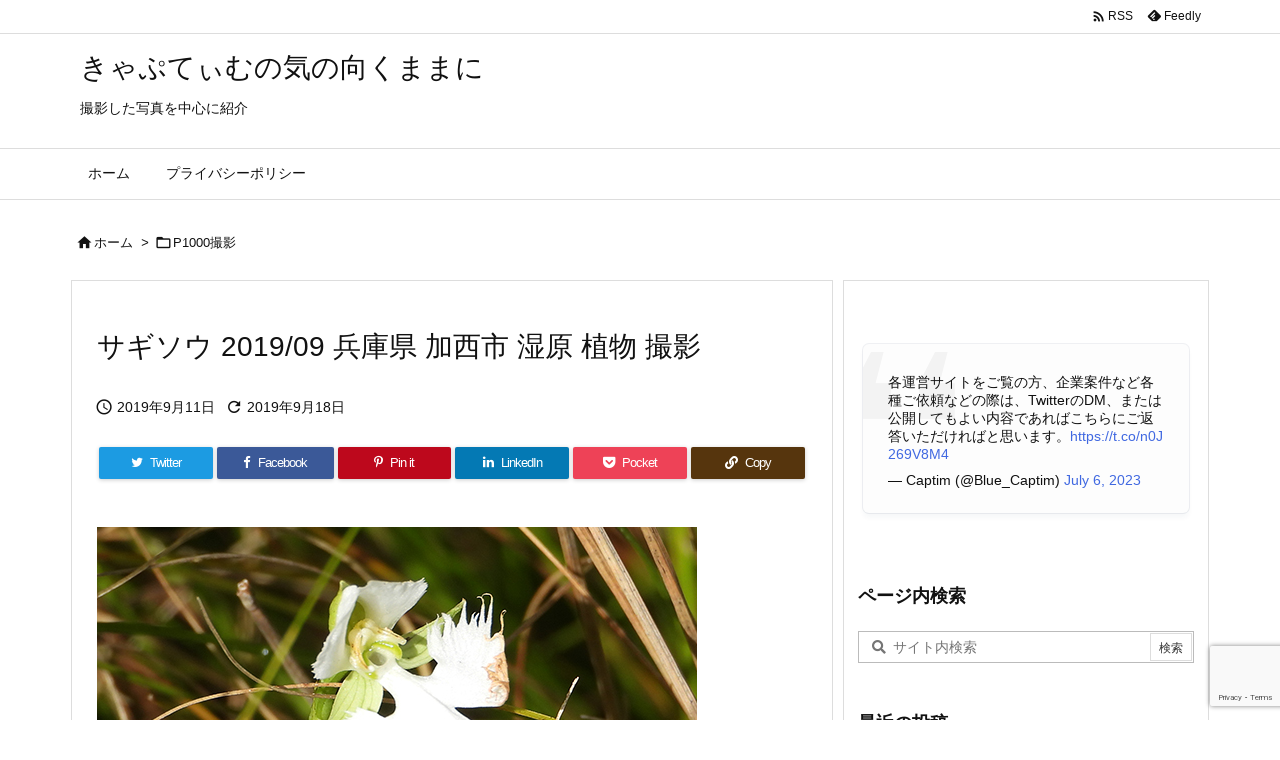

--- FILE ---
content_type: text/html; charset=utf-8
request_url: https://www.google.com/recaptcha/api2/anchor?ar=1&k=6Ld5ltYZAAAAACVKThcvGDPfPa8J0Tx28fxbrlIC&co=aHR0cHM6Ly9jYXB0aW0uanA6NDQz&hl=en&v=PoyoqOPhxBO7pBk68S4YbpHZ&size=invisible&anchor-ms=20000&execute-ms=30000&cb=604zc3y4ezus
body_size: 48588
content:
<!DOCTYPE HTML><html dir="ltr" lang="en"><head><meta http-equiv="Content-Type" content="text/html; charset=UTF-8">
<meta http-equiv="X-UA-Compatible" content="IE=edge">
<title>reCAPTCHA</title>
<style type="text/css">
/* cyrillic-ext */
@font-face {
  font-family: 'Roboto';
  font-style: normal;
  font-weight: 400;
  font-stretch: 100%;
  src: url(//fonts.gstatic.com/s/roboto/v48/KFO7CnqEu92Fr1ME7kSn66aGLdTylUAMa3GUBHMdazTgWw.woff2) format('woff2');
  unicode-range: U+0460-052F, U+1C80-1C8A, U+20B4, U+2DE0-2DFF, U+A640-A69F, U+FE2E-FE2F;
}
/* cyrillic */
@font-face {
  font-family: 'Roboto';
  font-style: normal;
  font-weight: 400;
  font-stretch: 100%;
  src: url(//fonts.gstatic.com/s/roboto/v48/KFO7CnqEu92Fr1ME7kSn66aGLdTylUAMa3iUBHMdazTgWw.woff2) format('woff2');
  unicode-range: U+0301, U+0400-045F, U+0490-0491, U+04B0-04B1, U+2116;
}
/* greek-ext */
@font-face {
  font-family: 'Roboto';
  font-style: normal;
  font-weight: 400;
  font-stretch: 100%;
  src: url(//fonts.gstatic.com/s/roboto/v48/KFO7CnqEu92Fr1ME7kSn66aGLdTylUAMa3CUBHMdazTgWw.woff2) format('woff2');
  unicode-range: U+1F00-1FFF;
}
/* greek */
@font-face {
  font-family: 'Roboto';
  font-style: normal;
  font-weight: 400;
  font-stretch: 100%;
  src: url(//fonts.gstatic.com/s/roboto/v48/KFO7CnqEu92Fr1ME7kSn66aGLdTylUAMa3-UBHMdazTgWw.woff2) format('woff2');
  unicode-range: U+0370-0377, U+037A-037F, U+0384-038A, U+038C, U+038E-03A1, U+03A3-03FF;
}
/* math */
@font-face {
  font-family: 'Roboto';
  font-style: normal;
  font-weight: 400;
  font-stretch: 100%;
  src: url(//fonts.gstatic.com/s/roboto/v48/KFO7CnqEu92Fr1ME7kSn66aGLdTylUAMawCUBHMdazTgWw.woff2) format('woff2');
  unicode-range: U+0302-0303, U+0305, U+0307-0308, U+0310, U+0312, U+0315, U+031A, U+0326-0327, U+032C, U+032F-0330, U+0332-0333, U+0338, U+033A, U+0346, U+034D, U+0391-03A1, U+03A3-03A9, U+03B1-03C9, U+03D1, U+03D5-03D6, U+03F0-03F1, U+03F4-03F5, U+2016-2017, U+2034-2038, U+203C, U+2040, U+2043, U+2047, U+2050, U+2057, U+205F, U+2070-2071, U+2074-208E, U+2090-209C, U+20D0-20DC, U+20E1, U+20E5-20EF, U+2100-2112, U+2114-2115, U+2117-2121, U+2123-214F, U+2190, U+2192, U+2194-21AE, U+21B0-21E5, U+21F1-21F2, U+21F4-2211, U+2213-2214, U+2216-22FF, U+2308-230B, U+2310, U+2319, U+231C-2321, U+2336-237A, U+237C, U+2395, U+239B-23B7, U+23D0, U+23DC-23E1, U+2474-2475, U+25AF, U+25B3, U+25B7, U+25BD, U+25C1, U+25CA, U+25CC, U+25FB, U+266D-266F, U+27C0-27FF, U+2900-2AFF, U+2B0E-2B11, U+2B30-2B4C, U+2BFE, U+3030, U+FF5B, U+FF5D, U+1D400-1D7FF, U+1EE00-1EEFF;
}
/* symbols */
@font-face {
  font-family: 'Roboto';
  font-style: normal;
  font-weight: 400;
  font-stretch: 100%;
  src: url(//fonts.gstatic.com/s/roboto/v48/KFO7CnqEu92Fr1ME7kSn66aGLdTylUAMaxKUBHMdazTgWw.woff2) format('woff2');
  unicode-range: U+0001-000C, U+000E-001F, U+007F-009F, U+20DD-20E0, U+20E2-20E4, U+2150-218F, U+2190, U+2192, U+2194-2199, U+21AF, U+21E6-21F0, U+21F3, U+2218-2219, U+2299, U+22C4-22C6, U+2300-243F, U+2440-244A, U+2460-24FF, U+25A0-27BF, U+2800-28FF, U+2921-2922, U+2981, U+29BF, U+29EB, U+2B00-2BFF, U+4DC0-4DFF, U+FFF9-FFFB, U+10140-1018E, U+10190-1019C, U+101A0, U+101D0-101FD, U+102E0-102FB, U+10E60-10E7E, U+1D2C0-1D2D3, U+1D2E0-1D37F, U+1F000-1F0FF, U+1F100-1F1AD, U+1F1E6-1F1FF, U+1F30D-1F30F, U+1F315, U+1F31C, U+1F31E, U+1F320-1F32C, U+1F336, U+1F378, U+1F37D, U+1F382, U+1F393-1F39F, U+1F3A7-1F3A8, U+1F3AC-1F3AF, U+1F3C2, U+1F3C4-1F3C6, U+1F3CA-1F3CE, U+1F3D4-1F3E0, U+1F3ED, U+1F3F1-1F3F3, U+1F3F5-1F3F7, U+1F408, U+1F415, U+1F41F, U+1F426, U+1F43F, U+1F441-1F442, U+1F444, U+1F446-1F449, U+1F44C-1F44E, U+1F453, U+1F46A, U+1F47D, U+1F4A3, U+1F4B0, U+1F4B3, U+1F4B9, U+1F4BB, U+1F4BF, U+1F4C8-1F4CB, U+1F4D6, U+1F4DA, U+1F4DF, U+1F4E3-1F4E6, U+1F4EA-1F4ED, U+1F4F7, U+1F4F9-1F4FB, U+1F4FD-1F4FE, U+1F503, U+1F507-1F50B, U+1F50D, U+1F512-1F513, U+1F53E-1F54A, U+1F54F-1F5FA, U+1F610, U+1F650-1F67F, U+1F687, U+1F68D, U+1F691, U+1F694, U+1F698, U+1F6AD, U+1F6B2, U+1F6B9-1F6BA, U+1F6BC, U+1F6C6-1F6CF, U+1F6D3-1F6D7, U+1F6E0-1F6EA, U+1F6F0-1F6F3, U+1F6F7-1F6FC, U+1F700-1F7FF, U+1F800-1F80B, U+1F810-1F847, U+1F850-1F859, U+1F860-1F887, U+1F890-1F8AD, U+1F8B0-1F8BB, U+1F8C0-1F8C1, U+1F900-1F90B, U+1F93B, U+1F946, U+1F984, U+1F996, U+1F9E9, U+1FA00-1FA6F, U+1FA70-1FA7C, U+1FA80-1FA89, U+1FA8F-1FAC6, U+1FACE-1FADC, U+1FADF-1FAE9, U+1FAF0-1FAF8, U+1FB00-1FBFF;
}
/* vietnamese */
@font-face {
  font-family: 'Roboto';
  font-style: normal;
  font-weight: 400;
  font-stretch: 100%;
  src: url(//fonts.gstatic.com/s/roboto/v48/KFO7CnqEu92Fr1ME7kSn66aGLdTylUAMa3OUBHMdazTgWw.woff2) format('woff2');
  unicode-range: U+0102-0103, U+0110-0111, U+0128-0129, U+0168-0169, U+01A0-01A1, U+01AF-01B0, U+0300-0301, U+0303-0304, U+0308-0309, U+0323, U+0329, U+1EA0-1EF9, U+20AB;
}
/* latin-ext */
@font-face {
  font-family: 'Roboto';
  font-style: normal;
  font-weight: 400;
  font-stretch: 100%;
  src: url(//fonts.gstatic.com/s/roboto/v48/KFO7CnqEu92Fr1ME7kSn66aGLdTylUAMa3KUBHMdazTgWw.woff2) format('woff2');
  unicode-range: U+0100-02BA, U+02BD-02C5, U+02C7-02CC, U+02CE-02D7, U+02DD-02FF, U+0304, U+0308, U+0329, U+1D00-1DBF, U+1E00-1E9F, U+1EF2-1EFF, U+2020, U+20A0-20AB, U+20AD-20C0, U+2113, U+2C60-2C7F, U+A720-A7FF;
}
/* latin */
@font-face {
  font-family: 'Roboto';
  font-style: normal;
  font-weight: 400;
  font-stretch: 100%;
  src: url(//fonts.gstatic.com/s/roboto/v48/KFO7CnqEu92Fr1ME7kSn66aGLdTylUAMa3yUBHMdazQ.woff2) format('woff2');
  unicode-range: U+0000-00FF, U+0131, U+0152-0153, U+02BB-02BC, U+02C6, U+02DA, U+02DC, U+0304, U+0308, U+0329, U+2000-206F, U+20AC, U+2122, U+2191, U+2193, U+2212, U+2215, U+FEFF, U+FFFD;
}
/* cyrillic-ext */
@font-face {
  font-family: 'Roboto';
  font-style: normal;
  font-weight: 500;
  font-stretch: 100%;
  src: url(//fonts.gstatic.com/s/roboto/v48/KFO7CnqEu92Fr1ME7kSn66aGLdTylUAMa3GUBHMdazTgWw.woff2) format('woff2');
  unicode-range: U+0460-052F, U+1C80-1C8A, U+20B4, U+2DE0-2DFF, U+A640-A69F, U+FE2E-FE2F;
}
/* cyrillic */
@font-face {
  font-family: 'Roboto';
  font-style: normal;
  font-weight: 500;
  font-stretch: 100%;
  src: url(//fonts.gstatic.com/s/roboto/v48/KFO7CnqEu92Fr1ME7kSn66aGLdTylUAMa3iUBHMdazTgWw.woff2) format('woff2');
  unicode-range: U+0301, U+0400-045F, U+0490-0491, U+04B0-04B1, U+2116;
}
/* greek-ext */
@font-face {
  font-family: 'Roboto';
  font-style: normal;
  font-weight: 500;
  font-stretch: 100%;
  src: url(//fonts.gstatic.com/s/roboto/v48/KFO7CnqEu92Fr1ME7kSn66aGLdTylUAMa3CUBHMdazTgWw.woff2) format('woff2');
  unicode-range: U+1F00-1FFF;
}
/* greek */
@font-face {
  font-family: 'Roboto';
  font-style: normal;
  font-weight: 500;
  font-stretch: 100%;
  src: url(//fonts.gstatic.com/s/roboto/v48/KFO7CnqEu92Fr1ME7kSn66aGLdTylUAMa3-UBHMdazTgWw.woff2) format('woff2');
  unicode-range: U+0370-0377, U+037A-037F, U+0384-038A, U+038C, U+038E-03A1, U+03A3-03FF;
}
/* math */
@font-face {
  font-family: 'Roboto';
  font-style: normal;
  font-weight: 500;
  font-stretch: 100%;
  src: url(//fonts.gstatic.com/s/roboto/v48/KFO7CnqEu92Fr1ME7kSn66aGLdTylUAMawCUBHMdazTgWw.woff2) format('woff2');
  unicode-range: U+0302-0303, U+0305, U+0307-0308, U+0310, U+0312, U+0315, U+031A, U+0326-0327, U+032C, U+032F-0330, U+0332-0333, U+0338, U+033A, U+0346, U+034D, U+0391-03A1, U+03A3-03A9, U+03B1-03C9, U+03D1, U+03D5-03D6, U+03F0-03F1, U+03F4-03F5, U+2016-2017, U+2034-2038, U+203C, U+2040, U+2043, U+2047, U+2050, U+2057, U+205F, U+2070-2071, U+2074-208E, U+2090-209C, U+20D0-20DC, U+20E1, U+20E5-20EF, U+2100-2112, U+2114-2115, U+2117-2121, U+2123-214F, U+2190, U+2192, U+2194-21AE, U+21B0-21E5, U+21F1-21F2, U+21F4-2211, U+2213-2214, U+2216-22FF, U+2308-230B, U+2310, U+2319, U+231C-2321, U+2336-237A, U+237C, U+2395, U+239B-23B7, U+23D0, U+23DC-23E1, U+2474-2475, U+25AF, U+25B3, U+25B7, U+25BD, U+25C1, U+25CA, U+25CC, U+25FB, U+266D-266F, U+27C0-27FF, U+2900-2AFF, U+2B0E-2B11, U+2B30-2B4C, U+2BFE, U+3030, U+FF5B, U+FF5D, U+1D400-1D7FF, U+1EE00-1EEFF;
}
/* symbols */
@font-face {
  font-family: 'Roboto';
  font-style: normal;
  font-weight: 500;
  font-stretch: 100%;
  src: url(//fonts.gstatic.com/s/roboto/v48/KFO7CnqEu92Fr1ME7kSn66aGLdTylUAMaxKUBHMdazTgWw.woff2) format('woff2');
  unicode-range: U+0001-000C, U+000E-001F, U+007F-009F, U+20DD-20E0, U+20E2-20E4, U+2150-218F, U+2190, U+2192, U+2194-2199, U+21AF, U+21E6-21F0, U+21F3, U+2218-2219, U+2299, U+22C4-22C6, U+2300-243F, U+2440-244A, U+2460-24FF, U+25A0-27BF, U+2800-28FF, U+2921-2922, U+2981, U+29BF, U+29EB, U+2B00-2BFF, U+4DC0-4DFF, U+FFF9-FFFB, U+10140-1018E, U+10190-1019C, U+101A0, U+101D0-101FD, U+102E0-102FB, U+10E60-10E7E, U+1D2C0-1D2D3, U+1D2E0-1D37F, U+1F000-1F0FF, U+1F100-1F1AD, U+1F1E6-1F1FF, U+1F30D-1F30F, U+1F315, U+1F31C, U+1F31E, U+1F320-1F32C, U+1F336, U+1F378, U+1F37D, U+1F382, U+1F393-1F39F, U+1F3A7-1F3A8, U+1F3AC-1F3AF, U+1F3C2, U+1F3C4-1F3C6, U+1F3CA-1F3CE, U+1F3D4-1F3E0, U+1F3ED, U+1F3F1-1F3F3, U+1F3F5-1F3F7, U+1F408, U+1F415, U+1F41F, U+1F426, U+1F43F, U+1F441-1F442, U+1F444, U+1F446-1F449, U+1F44C-1F44E, U+1F453, U+1F46A, U+1F47D, U+1F4A3, U+1F4B0, U+1F4B3, U+1F4B9, U+1F4BB, U+1F4BF, U+1F4C8-1F4CB, U+1F4D6, U+1F4DA, U+1F4DF, U+1F4E3-1F4E6, U+1F4EA-1F4ED, U+1F4F7, U+1F4F9-1F4FB, U+1F4FD-1F4FE, U+1F503, U+1F507-1F50B, U+1F50D, U+1F512-1F513, U+1F53E-1F54A, U+1F54F-1F5FA, U+1F610, U+1F650-1F67F, U+1F687, U+1F68D, U+1F691, U+1F694, U+1F698, U+1F6AD, U+1F6B2, U+1F6B9-1F6BA, U+1F6BC, U+1F6C6-1F6CF, U+1F6D3-1F6D7, U+1F6E0-1F6EA, U+1F6F0-1F6F3, U+1F6F7-1F6FC, U+1F700-1F7FF, U+1F800-1F80B, U+1F810-1F847, U+1F850-1F859, U+1F860-1F887, U+1F890-1F8AD, U+1F8B0-1F8BB, U+1F8C0-1F8C1, U+1F900-1F90B, U+1F93B, U+1F946, U+1F984, U+1F996, U+1F9E9, U+1FA00-1FA6F, U+1FA70-1FA7C, U+1FA80-1FA89, U+1FA8F-1FAC6, U+1FACE-1FADC, U+1FADF-1FAE9, U+1FAF0-1FAF8, U+1FB00-1FBFF;
}
/* vietnamese */
@font-face {
  font-family: 'Roboto';
  font-style: normal;
  font-weight: 500;
  font-stretch: 100%;
  src: url(//fonts.gstatic.com/s/roboto/v48/KFO7CnqEu92Fr1ME7kSn66aGLdTylUAMa3OUBHMdazTgWw.woff2) format('woff2');
  unicode-range: U+0102-0103, U+0110-0111, U+0128-0129, U+0168-0169, U+01A0-01A1, U+01AF-01B0, U+0300-0301, U+0303-0304, U+0308-0309, U+0323, U+0329, U+1EA0-1EF9, U+20AB;
}
/* latin-ext */
@font-face {
  font-family: 'Roboto';
  font-style: normal;
  font-weight: 500;
  font-stretch: 100%;
  src: url(//fonts.gstatic.com/s/roboto/v48/KFO7CnqEu92Fr1ME7kSn66aGLdTylUAMa3KUBHMdazTgWw.woff2) format('woff2');
  unicode-range: U+0100-02BA, U+02BD-02C5, U+02C7-02CC, U+02CE-02D7, U+02DD-02FF, U+0304, U+0308, U+0329, U+1D00-1DBF, U+1E00-1E9F, U+1EF2-1EFF, U+2020, U+20A0-20AB, U+20AD-20C0, U+2113, U+2C60-2C7F, U+A720-A7FF;
}
/* latin */
@font-face {
  font-family: 'Roboto';
  font-style: normal;
  font-weight: 500;
  font-stretch: 100%;
  src: url(//fonts.gstatic.com/s/roboto/v48/KFO7CnqEu92Fr1ME7kSn66aGLdTylUAMa3yUBHMdazQ.woff2) format('woff2');
  unicode-range: U+0000-00FF, U+0131, U+0152-0153, U+02BB-02BC, U+02C6, U+02DA, U+02DC, U+0304, U+0308, U+0329, U+2000-206F, U+20AC, U+2122, U+2191, U+2193, U+2212, U+2215, U+FEFF, U+FFFD;
}
/* cyrillic-ext */
@font-face {
  font-family: 'Roboto';
  font-style: normal;
  font-weight: 900;
  font-stretch: 100%;
  src: url(//fonts.gstatic.com/s/roboto/v48/KFO7CnqEu92Fr1ME7kSn66aGLdTylUAMa3GUBHMdazTgWw.woff2) format('woff2');
  unicode-range: U+0460-052F, U+1C80-1C8A, U+20B4, U+2DE0-2DFF, U+A640-A69F, U+FE2E-FE2F;
}
/* cyrillic */
@font-face {
  font-family: 'Roboto';
  font-style: normal;
  font-weight: 900;
  font-stretch: 100%;
  src: url(//fonts.gstatic.com/s/roboto/v48/KFO7CnqEu92Fr1ME7kSn66aGLdTylUAMa3iUBHMdazTgWw.woff2) format('woff2');
  unicode-range: U+0301, U+0400-045F, U+0490-0491, U+04B0-04B1, U+2116;
}
/* greek-ext */
@font-face {
  font-family: 'Roboto';
  font-style: normal;
  font-weight: 900;
  font-stretch: 100%;
  src: url(//fonts.gstatic.com/s/roboto/v48/KFO7CnqEu92Fr1ME7kSn66aGLdTylUAMa3CUBHMdazTgWw.woff2) format('woff2');
  unicode-range: U+1F00-1FFF;
}
/* greek */
@font-face {
  font-family: 'Roboto';
  font-style: normal;
  font-weight: 900;
  font-stretch: 100%;
  src: url(//fonts.gstatic.com/s/roboto/v48/KFO7CnqEu92Fr1ME7kSn66aGLdTylUAMa3-UBHMdazTgWw.woff2) format('woff2');
  unicode-range: U+0370-0377, U+037A-037F, U+0384-038A, U+038C, U+038E-03A1, U+03A3-03FF;
}
/* math */
@font-face {
  font-family: 'Roboto';
  font-style: normal;
  font-weight: 900;
  font-stretch: 100%;
  src: url(//fonts.gstatic.com/s/roboto/v48/KFO7CnqEu92Fr1ME7kSn66aGLdTylUAMawCUBHMdazTgWw.woff2) format('woff2');
  unicode-range: U+0302-0303, U+0305, U+0307-0308, U+0310, U+0312, U+0315, U+031A, U+0326-0327, U+032C, U+032F-0330, U+0332-0333, U+0338, U+033A, U+0346, U+034D, U+0391-03A1, U+03A3-03A9, U+03B1-03C9, U+03D1, U+03D5-03D6, U+03F0-03F1, U+03F4-03F5, U+2016-2017, U+2034-2038, U+203C, U+2040, U+2043, U+2047, U+2050, U+2057, U+205F, U+2070-2071, U+2074-208E, U+2090-209C, U+20D0-20DC, U+20E1, U+20E5-20EF, U+2100-2112, U+2114-2115, U+2117-2121, U+2123-214F, U+2190, U+2192, U+2194-21AE, U+21B0-21E5, U+21F1-21F2, U+21F4-2211, U+2213-2214, U+2216-22FF, U+2308-230B, U+2310, U+2319, U+231C-2321, U+2336-237A, U+237C, U+2395, U+239B-23B7, U+23D0, U+23DC-23E1, U+2474-2475, U+25AF, U+25B3, U+25B7, U+25BD, U+25C1, U+25CA, U+25CC, U+25FB, U+266D-266F, U+27C0-27FF, U+2900-2AFF, U+2B0E-2B11, U+2B30-2B4C, U+2BFE, U+3030, U+FF5B, U+FF5D, U+1D400-1D7FF, U+1EE00-1EEFF;
}
/* symbols */
@font-face {
  font-family: 'Roboto';
  font-style: normal;
  font-weight: 900;
  font-stretch: 100%;
  src: url(//fonts.gstatic.com/s/roboto/v48/KFO7CnqEu92Fr1ME7kSn66aGLdTylUAMaxKUBHMdazTgWw.woff2) format('woff2');
  unicode-range: U+0001-000C, U+000E-001F, U+007F-009F, U+20DD-20E0, U+20E2-20E4, U+2150-218F, U+2190, U+2192, U+2194-2199, U+21AF, U+21E6-21F0, U+21F3, U+2218-2219, U+2299, U+22C4-22C6, U+2300-243F, U+2440-244A, U+2460-24FF, U+25A0-27BF, U+2800-28FF, U+2921-2922, U+2981, U+29BF, U+29EB, U+2B00-2BFF, U+4DC0-4DFF, U+FFF9-FFFB, U+10140-1018E, U+10190-1019C, U+101A0, U+101D0-101FD, U+102E0-102FB, U+10E60-10E7E, U+1D2C0-1D2D3, U+1D2E0-1D37F, U+1F000-1F0FF, U+1F100-1F1AD, U+1F1E6-1F1FF, U+1F30D-1F30F, U+1F315, U+1F31C, U+1F31E, U+1F320-1F32C, U+1F336, U+1F378, U+1F37D, U+1F382, U+1F393-1F39F, U+1F3A7-1F3A8, U+1F3AC-1F3AF, U+1F3C2, U+1F3C4-1F3C6, U+1F3CA-1F3CE, U+1F3D4-1F3E0, U+1F3ED, U+1F3F1-1F3F3, U+1F3F5-1F3F7, U+1F408, U+1F415, U+1F41F, U+1F426, U+1F43F, U+1F441-1F442, U+1F444, U+1F446-1F449, U+1F44C-1F44E, U+1F453, U+1F46A, U+1F47D, U+1F4A3, U+1F4B0, U+1F4B3, U+1F4B9, U+1F4BB, U+1F4BF, U+1F4C8-1F4CB, U+1F4D6, U+1F4DA, U+1F4DF, U+1F4E3-1F4E6, U+1F4EA-1F4ED, U+1F4F7, U+1F4F9-1F4FB, U+1F4FD-1F4FE, U+1F503, U+1F507-1F50B, U+1F50D, U+1F512-1F513, U+1F53E-1F54A, U+1F54F-1F5FA, U+1F610, U+1F650-1F67F, U+1F687, U+1F68D, U+1F691, U+1F694, U+1F698, U+1F6AD, U+1F6B2, U+1F6B9-1F6BA, U+1F6BC, U+1F6C6-1F6CF, U+1F6D3-1F6D7, U+1F6E0-1F6EA, U+1F6F0-1F6F3, U+1F6F7-1F6FC, U+1F700-1F7FF, U+1F800-1F80B, U+1F810-1F847, U+1F850-1F859, U+1F860-1F887, U+1F890-1F8AD, U+1F8B0-1F8BB, U+1F8C0-1F8C1, U+1F900-1F90B, U+1F93B, U+1F946, U+1F984, U+1F996, U+1F9E9, U+1FA00-1FA6F, U+1FA70-1FA7C, U+1FA80-1FA89, U+1FA8F-1FAC6, U+1FACE-1FADC, U+1FADF-1FAE9, U+1FAF0-1FAF8, U+1FB00-1FBFF;
}
/* vietnamese */
@font-face {
  font-family: 'Roboto';
  font-style: normal;
  font-weight: 900;
  font-stretch: 100%;
  src: url(//fonts.gstatic.com/s/roboto/v48/KFO7CnqEu92Fr1ME7kSn66aGLdTylUAMa3OUBHMdazTgWw.woff2) format('woff2');
  unicode-range: U+0102-0103, U+0110-0111, U+0128-0129, U+0168-0169, U+01A0-01A1, U+01AF-01B0, U+0300-0301, U+0303-0304, U+0308-0309, U+0323, U+0329, U+1EA0-1EF9, U+20AB;
}
/* latin-ext */
@font-face {
  font-family: 'Roboto';
  font-style: normal;
  font-weight: 900;
  font-stretch: 100%;
  src: url(//fonts.gstatic.com/s/roboto/v48/KFO7CnqEu92Fr1ME7kSn66aGLdTylUAMa3KUBHMdazTgWw.woff2) format('woff2');
  unicode-range: U+0100-02BA, U+02BD-02C5, U+02C7-02CC, U+02CE-02D7, U+02DD-02FF, U+0304, U+0308, U+0329, U+1D00-1DBF, U+1E00-1E9F, U+1EF2-1EFF, U+2020, U+20A0-20AB, U+20AD-20C0, U+2113, U+2C60-2C7F, U+A720-A7FF;
}
/* latin */
@font-face {
  font-family: 'Roboto';
  font-style: normal;
  font-weight: 900;
  font-stretch: 100%;
  src: url(//fonts.gstatic.com/s/roboto/v48/KFO7CnqEu92Fr1ME7kSn66aGLdTylUAMa3yUBHMdazQ.woff2) format('woff2');
  unicode-range: U+0000-00FF, U+0131, U+0152-0153, U+02BB-02BC, U+02C6, U+02DA, U+02DC, U+0304, U+0308, U+0329, U+2000-206F, U+20AC, U+2122, U+2191, U+2193, U+2212, U+2215, U+FEFF, U+FFFD;
}

</style>
<link rel="stylesheet" type="text/css" href="https://www.gstatic.com/recaptcha/releases/PoyoqOPhxBO7pBk68S4YbpHZ/styles__ltr.css">
<script nonce="Bny1-w2hWieg0QP2xV2iGQ" type="text/javascript">window['__recaptcha_api'] = 'https://www.google.com/recaptcha/api2/';</script>
<script type="text/javascript" src="https://www.gstatic.com/recaptcha/releases/PoyoqOPhxBO7pBk68S4YbpHZ/recaptcha__en.js" nonce="Bny1-w2hWieg0QP2xV2iGQ">
      
    </script></head>
<body><div id="rc-anchor-alert" class="rc-anchor-alert"></div>
<input type="hidden" id="recaptcha-token" value="[base64]">
<script type="text/javascript" nonce="Bny1-w2hWieg0QP2xV2iGQ">
      recaptcha.anchor.Main.init("[\x22ainput\x22,[\x22bgdata\x22,\x22\x22,\[base64]/[base64]/[base64]/bmV3IHJbeF0oY1swXSk6RT09Mj9uZXcgclt4XShjWzBdLGNbMV0pOkU9PTM/bmV3IHJbeF0oY1swXSxjWzFdLGNbMl0pOkU9PTQ/[base64]/[base64]/[base64]/[base64]/[base64]/[base64]/[base64]/[base64]\x22,\[base64]\x22,\x22RsKDfUbCiipawoJCw6rCh2RQZCRHw4HCqWAswo1lA8OPL8OeBSgAMSBqwpjCnWB3wrzCu1fCu1fDu8K2XU/CkE9WI8Ofw7F+w7A4HsOxKmEYRsOWbcKYw6xzw70vNgBha8O1w63Ct8OxL8KjKC/CqsKEC8KMwp3Do8O1w4YYw6PDrMO2wqpAHCoxwoPDpsOnTX/Dj8O8TcOJwpU0UMOQU1NZUQzDm8K7b8KkwqfCkMOocG/CgQLDlWnCpx5iX8OANcOrwozDj8OEwoVewqpiTHhuEcOUwo0RLsObSwPCp8KEbkLDpycHVFteNVzChcKewpQvMCbCicKCTkTDjg/[base64]/EFvCocKvw7ACw5xew6UkIMKkw7t9w4N/BgPDux7Ck8K/w6Utw7wow53Cj8KZJcKbXzfDqMOCFsO5I3rCmsKEDhDDtm90fRPDizvDu1k+UcOFGcKBwqPDssK0b8Kewro7w5gAUmEfwoshw5DCsMOrYsKLw5oSwrY9AsKdwqXCjcOXwrcSHcKGw7Rmwp3Cm3jCtsO5w7nCm8K/[base64]/[base64]/DjcOAw5bCgMOqW8OtOMKgX8OfQMOSwrpkbsKyexUGwq/DkErDpsKJS8Okw7YmdsOfQcO5w7x9w5kkwovCssKvRC7DnhLCjxADwrrCilvCisOFdcOIwpYrcsK4PwJ5w540asOcBA4IXUlPwonCr8Kuw6zDjWAifcKjw7FmF3HDniE7W8OHWsKlwrxOwpBqw5Row6fDn8KEDMOaf8KfwrbDiW/DrHQCwq3CqMKQCcOoWcO6c8OlEMKQdsOacsOsFRlqCMOMDj1HLEY/wrVsHsOgw5TDvcOxwoTCtlfDsgrDnMOVUsKIPn1BwrI4KCxvG8Kmw5UzMcOaw4jCi8OgOHEwWMKNwoTChWBawqnCvT/CngIqw7ZZST07wofCsV1aSFTChQRbw4XCkwbCplcow5pJOsOZw7fDlVvDhcKDw5QOwrzCjmNhwrVkWsOUVcKPaMKre2jDvAsNB34QJ8O0Onkqw7/ClmrDm8K7w6PCpsKTCEIGw5tqw4p1XXotw4PDjizCnMKoNFTCmDLCklbCrsKrK2ERPU4xwqbCs8ObbcKzwrTCkcKCB8O1LMO6bjfCmcOhFXfCmcOqGClhw4MpSCIuw68AwrYgCcOZwqw6w5DCvMOvwpoePmnDsQ92Sm/Cpm3DksK/w7rDq8OSAsOLwpzDkHt+w7ZmQ8Ktw6dWQ0XCv8KsUsKPwp8awq5EcHMhZcOQw73DosKCQMK1CsOJw5rCqjAow6nCsMKYZcKVbTjDunEBwojDuMOkwojDu8K7wrx7FMOEwp8AJsK5BgIbwpjDqCcEH148GhbDmlbDkgN2Oh/Ck8O+w6VGY8KuLA5xwpJxXMOkw7JIw5vCjnArc8OZw4RcFsKDw7kgXUgkw41PwrJCw6rDtMKmw4vCiVB9w4sHw43DhwAVUsOUwoZUfcK0OnjCmT7DsRg7e8KGYXvCmwpxLMK2J8Oew4DCmhjDqlM/wrgQwrVhwrBxw5/Dj8O7w6rDrcKxejvDgiA0RDxfEQRZwpFYw5lxwpZcw7ZbBQTCnUDCusKqwpk/[base64]/[base64]/Ch8Kpw4XCscOLwp/CiVMXwp3Cpj/ChMOnFFxZaxomwqfCv8ORw6XCtMK3w7QzXCBze1QgwqXCuXPCrErCrMO2w73DiMKLZFLDpEfCs8Omw6fClsKswrEqNz/CoCk5MRbCisOfLk7CjFDCrMO/[base64]/[base64]/Ct8KAwoJ6w5hgwr3Cj05RZ8KXLHsFwqRww5RDwq/CiAV3a8OGw5QQwpHChsKkwobCnCk9UmzDqcOKw5wqw6vCs3J8HMOgX8KYw6Vew64eZgTDvMO8wqbDihZ+w7fClmw5wrrDjWAqwozCmUBLwrU9LT/CkRXCmMKswqbCh8KEwq1Zw7LCr8K4e1bDkMKicsOlwrR4wr4uw57CigQIwqZZwpnDvTMSwrDDn8O2w6BnHCLDqlwCw5XDiGnDi33ClMOzG8KbbcKrw4rDosK0wqfCjsOZKcOLwq/CqsKUwrZ2wqdAbBl5V3kqBcOTBQ/CuMKpYMK8wpRxITErwotuVMKmKsKpQsOCw6Mawr9QI8Oqwr9FPcOew64iw7dBVsK0CMK7EsKzFW5fw6TCs1zCu8OFwq/CmsKDCMKtUGJPCQwtfQR0wq0RLmzDgcOpwo4lCjM/[base64]/wroyTcOowrzDqcKpVcORw7p3w6TCjjPDvsOiZsOrwp0EwpEZXXkbw4HCgcOcXhNZwrB4wpbCv1RqwqkiTQltw5IOworCksOvZkxpGxHDt8OBwp90UsKqwq/Cp8O6BcKmUsOkIsKNFjTCrMKewpLDk8ONKA8LdFnClXZ5wq3CswzCqMOhP8OBDsO/cmlLKMKSw7fDk8Ozw4EOL8OGXsKiesOBAMOOwq1owo4hw5/CqnQnwqzDjl5zwpPCjhNqw6fDqkR6b3dcOMK4w7I1JsOXLMO5ScKFG8K6FDIhwqB4VzbCmMOUw7PDvCTCnw9Nw4YCbsOJHsKpwoLDjkF9fsOpw4bCrx9sw4DCtcOmw6gqw5PCmsKsNTTCmsKURHwkw4fChMK2w5Ebwqs/wo7DuBhLw57DlWdVwr/CpMObJ8OCwpgVCcOjwpJ4w6Jsw4LDiMOnwpRJPsOlwrjCrcK5w7QvwozCjcK+w6rDr1vCqh8mEyPDpUgSVihRD8OZIsOgw64+w4Bew4jDikgmw5kJwrjDvCTCm8KKwrbDqcOnIMOTw4Zvw7d6IWQ6PcOzw5ZDw6/DhcOLw63CkTLDtsKkCD4qZMKjBCRdRDYwXx/Dkz9OwqbCmzFUCsK4E8Obwp7CmF3CpU4VwrouQ8OPPylWwpJmBFTDtsK6w5VPwr5AYXzDl1YSNcKjw4N5RsO/HlfClMKIwqXDtTjDv8OcwphOw5NzR8K3MMKNwpfDvsK/SkHCmcOww4/DlMOHaR7DtlLDgx0Cwo0RwrXDm8OlcU3CjBHCksOrMTPCgcOSwotqdMOvw4oqw7cFHDYyVMKPDnvCssOmwr1pw5TCqMKrw4kIGg3DvELCog13w7U/wowoNQQtw7JQfRXDlAwWw4HDjMK4ei18wpNPw6IuwrzDkhDClTnCiMKbw7DDmcKmDipFccKCworDhDPCpg4zD8OpN8O+w7ohAMODwrnCn8KzwrvDscOPLQ1DYjzDi13CusOVwqLCjRMqw6vCpsO7KWbCrsKVY8O2G8OPwo/[base64]/DjsOrFsOBw5nDl8OgbUAMDlTDjsOJwr4Qw5FdwrvDphnCh8KqwoVnwpnChibCh8OKByMfAl/Do8O2FgkSw6rDhgDDmsKaw51GGHQbwoYPBcKifMOyw40Vwp9hRMKhwo7Cm8OYEsK3wr9zASvDu25IL8KaYz/Ct34jwoXCm2MUwqVwPsKRV3DCpyTCtMOGYXbCpVsow4FSWcKTIcKIXX4NZ1TCn0/CkMKETnrDmkTDq2B5HcKrw5AUw7DCksKebQROKVc8OMOLw7vDsMOrwrrDpFdsw6ZnNXPClMOvKlvDicOxwok8AsOWwrbChD0KfcKrRXfDlATCisKrWzBWwqhzQWrDhz8KwpjCjQnCglp+w51ww7bCsGoNCsO/fMK3wpF2wpUWwoo6wpDDncKLwo7CsBnDmMOtbCLDn8OgE8K/RE3DjylywrA+esOdwr3CuMOrwqxWw5xZw4knbj7DsEXCgToRw5HDr8OkR8OGf30ewp46wr3CgsK6wozCnMK/[base64]/BF7CrQTCnsKfA8KHwqvDkxDCtnsAw5jCk8ORw4XDs8KhJTPClsOkw78aHxrChsKDA1JtUy/DlsKXVxYTacK1fMKddMKFw6nCqcOTN8OZfcOSwpEZVlfCoMKlwp/ClMOEw7QLwoLCjAFEO8KGODTCgsO0Qi9SwqJGwpxPH8KZwqI8w7F8wrDCmU7DtMOmWMKwwqcJwqZpwr7Dv3k1w6bDjwDCgMOdw7ouXSZJw73Dpzh/w7t9VMOnw7zClFxgw5jDtMKBHsKqARHCmzDCj1dwwpx+wqgWDcOHfDN1wq7CtcO/wpnDscOcw5/[base64]/DssKdYsKGe2nDozAQUsK9w47CvzHDlcOiZ2gBwpgYwrJEwrBHDV0XwqhPw53CjkFgG8OTSMOFwphZVW89HWLCgR9jwrzDnWfDjMKtY1/CvMOyLsK/[base64]/DvRbCti5LVsOICijCrMOewrUrw7vDjQYYHm0wNcOQwpsMdcKWw6s4eEzCucKhUFnDjsOiw6Zbw5PDucKJw61UIwoGw6zCmhsBw4V0dxo3wobDksOSw4/Dp8KDwq0zw43DhSREwqXCsMKUFcOww5VhasOdAx/CvFvCtsKxw67CpEFDY8Kpw6gIF1Uzf2PCucOfTGnChcKMwodTwp4oc2/DriEZwrjDv8Ktw6bCqMKXw5pFRn0wJEEpXzTCv8Kyd3Rnw47CvBrChjB+wotNwp0cwoLCo8KtwoIGwqjCvMKhwqXCvQvCjRPCtwVpw7k9Nn3DvMKVwpXCvcOCwpvCp8KgVcO+U8O8w7TCl37CuMKpw4ZAwrrCjlVDw73DgcOhBTgvw7/CvTTDrRLCn8OEwqLCoHkOwqJRw6fCisOWI8KNZ8O+UkVuKAwYQsKawr04w55UZUIaH8OTMV1VJ0/DgQEgdcOSMU0oAsKQcm3Cj0rCrEYXw7BRw5XCi8Ozw5dEwpLDrDtKGRN/wonCusOxw6/ClWLDhDnDnsOEwrFdw4LCsBNWwoDCgCDDq8KAw4DDgB8bw4ElwqRywrzDnUPCqU3Dn13CtcK/ChvDpcKPwobDvwolw5ZzfMKDwqpBOsKPWcOSwr3CpsOHAxTDhcKdw7Fnw7Zuw7rCjXJGc2LDmsOdw7vCkCZqTMO8wpLCk8KGVhDDvsOnw5hNU8Oow4AwNMK2w4xuOcKpdRbCuMKyP8O2ak/DuV1Nwo0QbnvCtsKvwonDhMOWwpXDsMOmfVAfwo/DksOzwrMKSj7DusObfwnDqcO4TELDt8Odw4dOSMOcbsKWwrEKQ33DpsKIw7TDkAHCvMKww7LCmFzDmsKew4Qvfn9NWVRswovDjcOtPzHDmgE7fsOaw7NMw5E7w5VxDWHCssOtPXPDr8K8I8Oyw4DDixtawr3CvGdtwpRFwrHDpxnDm8OPwotcDMKbwoDDscOfw5/Ct8K+wp1MPB7Dpjx9XcOLwp3CoMKIw6PDksKEw5zChcKxfMOcAmXCqMO5w6Y/B1ZaCsOkElfCmsKywqLChcKlccKYwrjDinLCk8KAwqHDshQlw67CvsO/OsOhN8OXUXFzF8KMbj5/MDXCv3Ytw71aJllIBcOQw6HDuFnDoHzDuMKnBMOuSMK1wrfDvsKdwpTCiA8sw7dMwrcJSH8MwpTDjMKZH1ITesOdw51ZdcO5w5bCtnPDusKSDsOQfsKGccOIcsKTwo1hwoR/w7cbw4sCwro1djjDghHCi3NEw6oQw5MHOBLCqcKPwoPDpMOWTW7CoyvDjsK8w6bDsDAWw4TDn8KdaMK2GcOAwprDk0F0woTCpw/CqcOswpnCkMKqDMK0Mwclw63Ct3tRwo0Ywq9QFzJHdF7ClMOqwrVWcDtJw73CiCLDjSLDoQc9FmlIPSghw5Zyw63CrMOYwp3Dj8KQRcO+wp01woAewrM9w7DDlsOLwrzDmMK8LMK5JyYnc35Jd8O0woNDw5UAwqYIwp/[base64]/HER2T8OJSsOEw4t2O1vCmAVYEMK7cD1SwoAZw6rDhMK5IsKjwqvCgcKPw6dPw6FKIMKHKlnDr8KSFMOmw7LDuTvCs8ONwqMEDMOPPhfCssKyEEhPTsOJw7TCo1/Dm8OeOx0pw4LDt3nChsOrwqPDocKoYAnDkMKrwo/ConTCoQYDw7/DqMKqwqU+wo8bwpLCpsK/wprDm1fCnsK5w5vDiVZFwoo6w48Vw7rCrcKkX8Kew5YaJcOTTsKRTRHCmcONwrEDw6LCqQvCuTcUaRPCnkc9wpzDl080aS3ChA/CuMOLTsK8wpAOPg/DmMKwLVEmw7LCgcOCw5vCvsKjdcOuwppiOG7Cn8OoRFYUw4/CgmbCq8Kzw6HDrXnDkVbCnMKyF0ZtMcOLw4kBE0LCusKPwpgaMFTCmMKJbsKMIAAXEMKraWIFDsOyd8OZYElGbMKIw4HDvcKeDsKWMQAYw4vDggMTw7zCqx3Dk8KSw7w7FkHCjsKRQ8OQFMOiN8OMCXNnw6saw7PCtCrDqsOKMXbCisKkw5PDqMKOd8O6U1U/E8KAw5XDtho1XE0DwpzDn8OaOMOWEGRhQ8OcwpjDhcKWw79Tw5zDj8K7LCzDtmpTUQ16UcOgw6h9woLDg0bDjMKnDMO5UMOKQlpdwppeJhg2A2R3w4R2w6TDmMKMeMKCwqrDrhzCg8OiBcKNw41/w69ew6xzTx9AagnCoy9OLcO3wrdaVBrDssOBRERuw493YMOiMsOQNA8Kw4JiJ8Oyw6DDhcKUfyfDkMKcLF1gw4Qmc358YsKjwoTCgGZFN8Oqw5rCusKUwp/Dm1XDlsOjw5fDtsKOdcOGwqbDo8O3N8KBwq3Dn8OMw54HX8OOwrMIw6HCkTNDwqgRw4UIwpZlRw/CtQxUw7FMV8OPcMOycsKKw7I7ScKDRsKyw6HCvMOaWcKhw6DCsjYVWiHDrFXDqAHCgsKxwpxPw6kGwpR8I8Krw7AVwodWE1HDlcOIwr3CucO7wq/DrcOFwo3DpXPCgMKNw6lRw7ESw5LDtULCixXCoSZKScOow4otw4DDnwzDr07ChTtvARzDlQDDj3kMw58mBkfCkMOfw6nDscOZwpVCBcOsAcK1J8O7f8KCwo0kw7xuFsOJw6oqwoPCtF4IOMOffsK/[base64]/DrcK1w6JwworDviRXAUo7M39uw70RwrPDmj/[base64]/DpRjDqXh4wqbDilPDhCHCosKWw6cZKcOHKcK9w77DucKKVUQ5w5vDvcOcNA9GdsOgNhjCsQRXw4HDhUkFesOmwqBTCzvDjWU1w4jDmMORwo8kwr5Mw7PDkMO+wqQWKEvCuDxZwpFwwoDCi8OWdsKSw4fDl8KuFTwqw59iNMK5ARjDl2R5NX3CsMKmWGHDr8K/[base64]/Dnz/DsMO0wpnCl8OdbMK9w5bCnsOCw7XDsVImKMKve8K9IFsLYMO/HwbDrT/ClsKmZMKzb8K/wprCkcK5PgzCu8K6w7TCtwxHwrfCnWkzQsO4aSRdwrHDsxbDs8KCw7fCosOCw4oZMsKBwpPCjMKvGcOMw7o5wpnDrMKVwp/Cu8KDTAIdwpxPd2jDgk3Cs3rCrgHDrgTDl8OCWUotw5LCsVXDlEZ2cBXCjMK8JcOOwqHCqsKbG8OXw7PDlsOiw5ZQa1I4TBcxSwFtw5rDk8OFwrvDvWs1QjMYworCgCNkTMOTYUR+XsObJkkCay/[base64]/CosOzCCLCjMKbw7jCqkHCp8KjNlJvTMKxw6vDp2lPw6HCh8OobcONwoZxLcKpdk/CosKNwoLCvQDCskBswoQ1SgxLwq7DuFI5w49HwqTCr8O7w6LDq8OyPWMUwqphwpFwGcKZZm/CmyfCsBxMw5/CocKMCMKGX25twoNawqDCrjswbVsseyoXwrTCh8KAdsKLwozDjsKadRp6NR9US03CpDXCmMOzX1zCosOcPMO0YMOcw4E+w5oVwqHCoV1TeMOHwqwyd8O5w57Cu8OwK8OsQzDCjsKlMxTDh8OKIsO4w7DDk37DicODw7/[base64]/wpzCkMO2wqhnGjPCgmc9w4LCusO0wrMowoQFwoDDr0/Dg2/Dh8OqBsKDwpAxPQN6T8K6fMKsQH1hWEMFccOiHsK8YsKMw51JKihJwp3CtcOLdMOOMsOUwp7CtsOiw6HCn1PDt1QFdcOccMK9OsOZKsOhHcKZw70ewqEHwpHDgcK3VBhOI8KUw77Cuy3DrUtGEcKJMAcQBmHDiU4zPX/CiTjDvsOSwo3DlAJhworDuVAMRGJrWcO8wqQYw4JZwrJ+C0HClnQRwoBeZUvChRbDqB3Ct8ODw4bCu3ZmBsOkwpLDqMOcAlAZYlx0wpMzVsO9wo7Co35ywq5dYAoyw5Vvw5rCpRUHZGZGw4odUMO2AcObwozDvcKww5FCw4/[base64]/MkjDimhZe8OtwpsowobCiBlUwpAQwpoqQcOzw6FUwpDDocKrwr02TWDDq1HCj8OTTlLCmsORN3/Ct8K5wpEtfFYjGRplwqoIaMKwDTpFGFBEMcOTBMOow7IbcHrDsFQlwpIQwoJFwrTCrknCjsOJeXk1GMKmN1VQJ2bCuEopAcOCw6t/Z8OuMGvDlmxwJhfDrcKmw4rDqsK/wp3DinDCi8K4Pm/Co8KPw6bDgcKcw7JXL35Hw6hPPsOEwphCw6k1L8KLLjLDgcKOw6/Dg8OXwqfDuSdFw6gJEcOlw7HDoQTCr8OZV8OswoVpwp8nw49/wqJaY3rCj1AJw61pdcKFw6JZYcK4OcOubQJ7w6HDnjTCsWvDkVjDu2rCq0bDvFpzdxzCqwjDnQtnE8O9w5tRw5VSwqQXw5Z9w4ddO8OIdTrCjxNFVMKMwrwrfQgYwrdYPMKgw4drw5DClsOzwqVaUMO2wqAdSsK/[base64]/[base64]/CinbCoEUxwqsyw6fDuhbCtMKDXcK2wrjDpcOCw5cUGh92wq1KKsK/wprCg3LCn8Kowr0UwpzCosKMwpDChSNaw5LDgwgaYMOPcyMhw6DDhcK5wrbDjDNGJ8OpFMOWw4YCTsOoGE9pwr0JXMOYw7Fxw58pw5jCqxAdw4vCgsKtw5jClcKxGBouGMO0FhnDq07DmQlZwpjCgMKowqrDgTXDi8K8FzXDhMKGwqPCp8O0YFfCiV/[base64]/DqcOmw7gCdcKEwpbDgsKZOFwACU/Cg3gGw4wJBMOjKcKzwrkEwrpew6rCjMOoUsKow7BIw5XClcODw4V9w7bDjmrCqcO/VEQvwqTDtHUWEMKRX8OPwqrCisOpw5rDnEnCtMOCWT8zwpnDp3XDtD7Dv27Dm8O8wp8RwrLDhsOiwr9vdBVwBcOnfhMJwonCiCp0aj5xbcOCYsOawrLDlC01wqzDlBNrw6rDnsOFw5towrfCkETCtnTCkMKLZ8KJJ8O/w7A8wppbw7TChsOfS3ZpMxPDl8KCw7Zww7jCgCIxw5FVMMKgwr7Dp8KUMMK8wqnDq8KPw4YPw7FkPgxRwotBfj/Csw3CgMOOCgrDkxXDoRkdI8ONw7DCpmgewo/[base64]/CjXwNwopLwok7wpAnwr0kw4HCuMKrw5UmfcORMDDDv8OqwqtAwozCnWrCncOjwqQsA09dwpLDhMK1w55uJzpTw6vCrWDCpcO/VsKKw7zCsX9Owolsw5BEwqHClMKSw7tZTm7Drm/DnVrCh8OTCcK+wr5Kw7vDpsOVO1vCgmLCn03CpV3Cp8OvQ8OhesKMTF/Du8KrwpHChsOQYMKtw7XDvcOCSsKSHMK2KMONw59udcOOBsOvw6/DjMOGwqI4wocYwqk0w7tCw6vDoMKBwovCksKMXX4dZQ0RZmJLw5gOwrjDsMO+wqjCtUHCt8O7czYgw4xQIlYuwptRUGrDnTPCqTohwpNjwqhUwqVvw6M7wrjDiQVaXcOpw7LDk3lvwqfCr0jDjMKfXcKJw4rCiMKxwqfDi8KBw43DthDCsnRUw7LChWNuEcO7w6M/wonDpyLDqMKuV8KgwrbDhsO0DMK8wo5INSLDg8O6OxJRG19DTExsbwfDsMOFRSg3w6cYw6sQAxliwpzDkcOGU2pbbMKDImxsJg01UcK/fsO4J8OVD8KjwpxYw4Flw6hOwr0fw7MReigzRmBGwohJZEPDt8OMw6BMwqLDvnvDtjjDh8KZw7jCgy7Ci8ORZsKAw6lzwrnCnmU9DQgnOMK4OiA6EMOUAMOlZwTDmy7DgMK2CkpMwpUIw4JVwqXCgcOqUmMzZ8KEw6vCvRbDlyfCs8OWwrzDgUJjViw3woJ6wo/CtE/DgULDsC9LwrHCvHvDu0/Cn1PDpsOtw74Tw6FYFnvDosKswqozwrM4NsKLwrjDuMOKwpjCvDJ+w53CksKwK8OtwpjDlMO8w5gew4/Ck8KIw5xBwq3CtcKgw615w7XCtnMbwpvCl8KOw5pWw50Ww4U3LcOvYCHDkWjDnsKEwogCwq/Dn8O5SUjDpMK8wrnCshdpNsKZwo9sw6vCs8O5eMOsAQHCgHHCqjrDiTw9X8OXJlfCssKnw5J1wpwSM8K/[base64]/DgQbCt8OEwpbDnyExMQZNwoLDngDDj8KhJRrChCxlw7nDuTjCgi4rw4pIwq3Dl8O+woIxwp/CpgHDmsOVwqs+MSsUwrMiBsKMw7zCi0vDrE/CiTLCm8OMw5oiwqPDsMK7wrfCswVLSsO1wobDgMKBwoIACGjCv8Ovwpk5ZsK/wqPCpMO8w7rCvcKsw5bCnhnDhcOaw5ZCw6Vgw5hELMOWUsKRwrZBKMKRw4fCjcO1w68eQwAGZQHDshbCoUrDinrCg1UOb8KZb8ORYcOAYixmw6wcIDvCjCrCgsOIBMKow7TCtn1MwrkRIcOdA8KDwqVUSMKaasKUGixrw7l0XQpgfMOYw5nDgT/[base64]/bsOAwqYOZcOpUHMYUMKew6/DpMOfwqLCvMOOw5nDmcKDKV9qfxLCh8KrSnZRbUEieWYBw53CvMKuQlfCj8KcG1HCtmFSwrs+w73CisK7w5lSWsOnw6JVARLCscORwpRUJxHCnEkow5fDjsOqw7HCpGjDpGvCmsOAwo43w6s4Uj0cw7XCsifCo8K3wp5gw6LClcOUQMOCwptNwppPwpbDrV/[base64]/DmsKVTUPCvsOgTMOHw6fDmMOeW0bDiEUsw7PDg8KIRRrCmMOqwp3DnE7CmcOgVsOXXcOpdMKjw7vCg8OCBsOXwolHw7xtCcOLw5xhwpkVf1ZOwqVdwprCicOdwrNVw5/CnsOhwqMFw4bDpHrDlcOJwq/DrXwnZ8KOw7vDjV1Iw5oibcO3w7oEBcKgEndsw7QCYsOKHgxaw58Xw6FrwpRcYx9EEwLDocO2XQHCri4sw6nClMKiw6zDu0vCrGfCm8Olw7Ikw43DoWVBKsOaw5t6w7LClBTDtjrDhsO/[base64]/DhxrDtFDCl0kSw7HDuGoKwpXChxvCusKdw7wQJycFMMKeOW/DicK6wqQzRDTCum01w77DjsKFecO/IG7Duyccwr06wocuMMONGcOWw7vCvsOgwrdYPwp0fljDjDDDhwvDjsOnwp8FbsK8wqLDtXYdBVfDhl7DmMKow7fDmyI5w67DhcO/YcOec1x9wrDDkz4BwpwxfcOYwrzDs2rCv8KBw4daO8OSw5DCugvDuC/[base64]/YkPCtMODwpzCssOwTkxIwobDsiBwBQHCmk7DpSQYw4rDoinCjlU1S33Ctm1lwoHDvsO2w4HDtAQEw7/DmcOow67Ckg0QasKtwoRHwrV1KMOlLTzDtMOtEcKiVW/CvMKJwok7wrIFO8OYwr7CrAF8w7XDqMKWcyDCuUdgw7duwrbDpcObw5wewrzCvGYbw5s8w485bFLCqMK+DcOWAsKtPsKZf8Ovfj5VQjtxbV/CpcOkw6HCk3xlwr5mwoDCosOfcMK0wpbCrC8swrx/VGXDlCLDgzYqw7I4JiXDrS8Pwp9iw5FpKsKiTH9Qw4kNaMOlN0QHw5dkw7HCslMUw7B3w5Ftw4bDsCl5JitHGcKBS8KXOMKReHQDQMOvwr/[base64]/Du3xNwo3DkDEcwrM8w6BrOsKxwoF+M3zCusKmw7twEgsSMsOtw47Dt2QWKSTDvhTCjsOiwop2w5bDiR7Dp8OtR8OjwofCgcK6w5R6w5pEw5bCmsO0wpVIwrhswqvChcOHGcOmQ8KzEnASNMO+w5jCt8ONFsKNw5fCkX/DksKUTCLDicO0E2NHwpV+WsOZbMOVL8O+PsKOwqjDmS5DwqdFw7wUw68fw5XCh8KJwqPDnF/[base64]/DlhkMw5pnGEDDnCNAN8OXw6LDqwBaw7RnenTDg8KgLlJQdycdwpfCpMKyQn7DsHJkw6w/[base64]/ChMOjwqbDsB/DhcKFBsOTw53DoCXDocOEwrLCtR/[base64]/CtsK9w6zCrTMUZMOtw7fDisKASWzDkcOtwrs7GTFWw6URw4zDjMORKsODw7/[base64]/ChsKlw4E8wqvDgWxOwpRmwptIXg8JOcK2JnrDoybCjMO3woYUw6Ezwo5XJ1IjA8OhIRvDtMKcN8KqFFteHgXCi2UFwrbDqRl1PsKnw6Y/[base64]/KMOxTMOWw6rCulZ3NMOIw5jCisOINkNcw5DCuFTCsnbDsgLCosKOegxjJMOQScO1w79Bw6TDmmXChMOgw7/CgcOQw5QWUGtEQsOOWT7Co8OUACc7w5kkwrXCr8O3w47CusO/wrHCgzBdw43CnsKgwp5+wr3Dh0JYwqzDo8KNw6AWwpc2KcK3GsOUw4HDkkI+YSp/w5TDssKLwpnDtnHDvlbDnwTCm2LCmTjDmFVWwrQvBSTClcObwp/CgsK8woE/GTfCu8OHw4nCv1oMP8OTw4zDojh0wpArIkISw508ImvCmXYZwqlRKglLw57CvgE8wp59P8KJKhTDg3XCs8Opw5/Dr8OcfsKNwoVjwrTCpcOFw6pjdMOBw6PCnsKPAcOtJifCjcOgOS3DoRdvAcKFwrnCi8OiSMOSTsKiwpvDnnHDvUXCtT/CqxjDgMOqNggfwpUyw6zDo8KZGHzDqljCl3tzw6zCtMKYb8KfwpEswqBkwrLCiMKPTMO2DmrCqsK2w6jChh/[base64]/CgcO2KAw6bhEMwqQnwpBpfB/[base64]/DcO5J8O0BnILwpk6wobCjMOsZcK8J2tsIMOzHTnDuErDtn3DrsKlYMOGw6EZMMONwo3CrH8EwqnCisOWd8OxwqrDolbDknR/[base64]/wosuw5BUUD0CVHU2w5/DrU7DjGFWwp7Co8OvXBssEzPDkMOJNg58PMKdLyTCqMKYEgcMwrpKwqzCnsOCRHLChTDDv8KhwqvCncK6FBfCgQnDvG/Cg8OxFV/DlUcUIRPCliw5w6HDncOGAzjDpDocw73CjsKrw63CjsKzW3xAJAoYHcKjwrJzJsOWAEh5w5t+w6zCowrDssOsw7ksT2prwqpdw6wfw6fDjhbCqcKnw7U/wrYPw6XDl3R8ZGrDgD7ClUFTAiE1e8K5wqZVbsOVwp3Ck8K1HsOrwqTCi8KqEBZKORTDi8Ovw40YZgPDnRsyJSQuM8O4NwjCpsKBw6UYcxlEXA/Dv8KDBcKHH8KtwqPDksO9XG/DmGDDlEEvw7DClcOTfGTCnB4GaUHDtQMHw5IOPMOPFT/Dlj/[base64]/ChGrDncO1EsK6GUvDv8KVaGM2NCJ0azvCmkMwfy5MT8Kgw6bDvMOpRMKfZcOSGsKVZXInO39nw6jCu8OyMmxHw5TDm3HDvMOnw5HDlFzCoQY1w5FfwpAbOsKHwqDDtU4swqLCj2zCu8KqCMO+wqkqUsOuCQpBKsO9w4ZcwpnCmhfDtsOTwoDDhMKZwpNAw57CvE/CqsKyMMKKw5XCkcO4woHCrXHCgGB9b2HCvS5sw4Yvw7/CgTvDs8Olw7bDqTUaF8K3w5XDkcKZPcO5wr4fw6jDtMOVwq3DusOxwoHDi8OqCDA0QRkhw79oJsO7NcK9WwR8Zz9Nw6/Ds8O7wpFGwprDhhkcwp0mwoPCvxDCiRVkwpzDhgzCiMKfazd5XxfCosO3XMOPwq43WMK6wq/[base64]/ClcKOIsK2wq5iWknDrVrDpm4vNMO1wq1afMKNcSbCrlvCtDcLw6hABU7DkcOrwpw5wqbDlW/Dv0tTBy5SL8KwcAofw7JOaMO9w5E8w4BnCQlww5lRw5nCnMOmNMOaw7XCoSDDiEIAR2zDrcOqBAtBw4nCkRXCk8KpwrRXSBfDqMKiMn/Cl8OQGTADX8KoNcOew5hJWXDDucOywqDDuynDs8OGQsOYN8KpJcOjIQwrNcOUwqzDtUx0wohJOgvDllDDlW3Du8OOKlcFw6nDjcKfwrbCuMOhw6YhwpA1wpoYw75Iw70Bw4PCj8OWw6l8wpk8a3PCksO1wqZDwpIaw4gZHsK3NsKOw5nClMOFw70XcU/DpMKpwoLCvCLCjcOaw4LCsMOPw4QST8OzFsKZS8OUAcKPwrQKM8OJWwgDw5LDoi5uwpp+wrnCiAfCiMKbTMO0OTfDscKJw5nDihJrwpM4Lz42w40aAMKxPMOFw75RLxkgwrJGJTPCgkx9SsOWUA8VLsK/w4/DszJLYMKoecKJV8OidjjDs3DDmsOawp/DmsKRwq/[base64]/CjcKdB0FtwrnCjsKuUgBtbXvDqcOswoQyw6fDnsOhE3EDwpJVWsObV8K+HjnDqTIKw5tcw6nCucKWEsOobDMJw5zCv35rw5/DosODwpLCvH5xbAvCqMKMw7h7KFhNMcOLOhF3w5tLw5IGUX3DqMOhHcOIwqhsw7B3wrggw7UUwpIqw6HCgFfCiUcZI8OWGTc3acOBI8OGUhTCpTBSNkNeZgwTMMOtwphyw5pZwpTDkMOzMcKuIcOzw5/[base64]/w58qQcO/CMKoYsOuw5zCj8OxTsOVQwjDmDoCw6J1wqzDosO3HcONGMKnGsOcCn0oag7Ck0fCosOGWg5iwrQpw4XDgRZ2Ng3CqwJ1ecOCcMOKw5TDqsOXwoDCqw3DklzDv3lLw63CtALCv8OqwpDDtD/Dl8KlwrFUw59Rw78aw7IHaiPClBzDt18fw4XCnTx+PMOFwqccw45pAsKZw7HDj8ODGsKgw6/[base64]/CsMKEGxdWw6nDoAYHw4zCs8KWUS7Du8OKK8KowoQxbMKKw4ZzKzbDinjCjFTDpkQFwotew7c9R8Ksw6cTwqBiCAN+w4HDtC7DpHkHw7hDXGbDhsOMTjZawrsGScKJSsOowr/CqsKYX0c/woAbwoR7EsOLwp1uA8KZw5kISsKMwpJHOcObwrElI8KGDMOfQMKNScOVe8OGZSjCnMKQw7hNw7vDlCPCk3nCgMK6w5I1UVJyKwLCssKXwpjDtFPDlcKJSMOaQiNddMOZwoZ8P8KgwrYrQsOwwp1SVMOZaMO/w4kOA8KECcOxwp/CsXF8w40VUWXCpRfClMKNwoLDj2gYXCXDvsO7wpkgw7PCiMKTw5DDj2LClDcIBQMAIsOYwqhbPsOBw5HCqsKGe8KHPcKWwrQ5wr/DswXCssKtVSgmLArCr8KPN8Oqw7HCo8KpWg/CkTnDrEpKw47CosO1w7onwo3Cl3LDm3nDhCllV3wAL8KjTMOTYsO1w71Owrc8dQLDsmklw7RQClrCv8K5wqJdYMKLwoUGb2tRwp5xw5QVF8OccBfDhDE5fMOPJg0Zd8K7wqUcw53CnMOsbXPDqA7DoU/CncOJGVjCgsO4w5TCo2fCpsK0w4PDqj9mwp/Cn8O4JURHwqQewrgYLT3CoVdVPcKGwohiwrLDlS1HwrVGQcKeRsKLwpLCr8KTwq/CikgswrUMwoDCgsOrw5jDkVvDgcK2FsOzw7/CundLeEs0A1TCkMKvwo82w6J0wq5mKsK5IsO1wpPDpg/CvT4jw4pJLUXDr8KkwqtiRhl/J8Kvw4glR8OIE20nw75Bw553OHjDmsOIw4DCsMOHKAJHw7bDq8Kkw4/DugDCg0LDmV3Ch8OSw6YLw6obw4XDnx7DnW8PwpFxNiXDlsK0JCPDvsKsKxLCsMOSYMKZVxHDtsKtw7LCjXMhJ8Kgw4DClwE0w7xdwo3DpjQRwpUaWSVqU8OnwoBTw4E8wq00DWpCw6orwoZgZGNidsK1wrfDgXhCwpxZdhcRZy/Do8Krw6tPQsOAbcOfcMOZA8KSwr7CjRIPw6nCnMKzGsKcw6kJLMOWV158JVZgwohBwpB/Z8OIB1bCqAImDMOLwq3Dk8Krw4wFBkDDu8OUVkBncsK5wpLCnMKCw6jDpMO+wqbDkcOew7nCm38pQcKwwpYTVQISwqbDpBvDoMOFw7XDpMO+bMOCwpzDr8Kmwr/CkF1Bwq1wLMOJw60lwoR7w7TDisOuCm/[base64]/CjcOfwrfDicKDw5QIwpLCusONwqbCr1ZKwp5NGlDDpsKGw4zCkcK+ewIIISkbwrY8ecKDwqZqGsO+wo/[base64]/w7HCpsKOCMOYZWfDuMOgJX9/[base64]/w5dkw6QNwoPCtsKSR8OhT8OkwqpPw7rCiiPChsKCIzl9E8OSEcK+QEhHVXzCoMOkd8KKw58CNMK0wrRmwpZywqNwZMKOwq/Cm8O3wq8LEcKLfcOpWRXDn8KowpLDncKCwozCj3NcJsKiwr3CtGokw4zDvcKQFsOjw6fCuMO/Y1hyw7vCghYewr/ChsKQf3QXUcKiZ2PCpMOGwp/[base64]/CqcKWwqPCil/ChsKDTW9+Xi/CkSHDrMOJWMKzb2LDpsKnBSl2bMKLTgPCs8KKMcOEw7JsYWcWw5/DhMKHwobDkQkawpXDrsKzFcKxNsOqWDLDq2N1eT/DgWXCphbDmyg3wpRAF8O2w7JVIsOfa8KIJMO/[base64]/Cp8OHw6Unw5PDiALDvHBPaCUqQ2fCrMKtwplfJcO/w5wKwqgnwqZYecKhwrXDgcOvUAEoO8OSwpMCw4vCrxdTEMO0RX7Cv8O2GcKpWMO2w58Sw4ZqdsKGJMKfCMOsw43DosO0w5XCjMOEGirCkMOMwoIlw4jDrXxcwrdcwo/DpxMuwpHCoSBfwq7DqMKfFVQ/FMKNw4docX3DtkvDgMKtwq44wpvCklfDtcKdw7wwfhsrw4cZwqLCq8KnRMOiwqDDrMK4w70Qw5nCgMKewp0PMMK/wpRUw5XChS0iHVYYw7/[base64]/ChsKHw5LDlX3CmcOzwromTMK/QsKefGcdw5lBw5wjTlMfLsOLchfDvAvCrMOLVCLCgS7CkUIkHcOWwoHDncOXw5Jjw6ITw5haAcO1esKlScK6wqoHe8Kcw4QwMRvCucKQZMKIw7TDh8OCN8KVKRLCqBpkw4BzWx3CqC0xCsKnwrvDvU3Dgy5wDcO3VnrCuDrCnMKuRcONwq/DhHE0HsOPHsKLwqVKwrvCvm3DqzVjw6jDncKmfcO+OsOBwoZiw50RU8KFOwIgwowyDhzCnMOqw5N9N8OIwr3Dh2tTKsO2wpPDvsOaw7rDgg4tWMKLOsKBwqsyYVUUw4Y/wofDhMK3wqslVCTCszHDj8KGw4V6wrVBwqHCkSFYDcOgbA4xw4vDkwnDu8Obw4sRwrDDvcOHf3JffMKfwprCp8KoFcOjw5Ndwpgnw4NLFsOCw4/CiMKMw6jCnMOCw7o1U8OgbEPCsjE3wo8wwr0TIMKfKj99IQrCt8KyFwFbFUxwwrYFwpzCjRHCp0F8wocvNcORZMOqwrBOV8OvE2cGwo3Cl8KsacOgwpfDpH8FBsKJw6rCp8OJXivDo8O7X8ODwrrCjMK3PsOqU8OvwpjDt1kBw5QCwpnCsWBZfMK0ZRFCw5/CmizCucOJVcOJbcOLw5XCgcO/T8KywqnDrMOowopBVkgTwo/CtsKaw65GTsOAc8K1wrlYf8K4woFTwrnCnMKqdcO7w4zDgsKFXVbClQnDlcKkw4bCjcO2Nns6acO0B8K4w7UswrASVh4ABWl6wqrCrw3DpsK8cAnDr3fCn1UsZlDDlhc7IMKyYsORHkDCu3fDrcKgwrlVwpULQDjCsMKvw6w/WGXCgCLDrHdnKcOww5zDgzlBw7/DmMKUOkRow5bCssOhUG7Co3VWw7xQbsORecKdw4jDk2HDmsKEwp/CiMKvwpFjdsO1wrDCuCE2w57Di8OWfCjCrQk1GnzCmV/Dr8Oxw5hrLyHClUXDnsO4wrcIwqjDg3rDswICwqjCmj3CvcOmBkYANmbCgDXDs8OiwrzCi8KdZXTCjVXDj8O6V8OCwp3CgzZgw6Q/AcKwSiduXcOPw7Y9w7LDoDxFVsKnXRxsw6DCrcKkwo3DqsO3wqrCp8KVwq4NEsK3w5BAwoLCl8OUAGsCwoPDn8K/[base64]/CmBAHJsOPN8OUw6LDjsOuLcOqw5gYOMOowrMqw5pNwqTCqcK8FsKZwrzDhcK9KMOLw4rDm8OcwonDswnDmyZqw5VgO8KAwr3CvMKRY8Kiw6XDvcOmAT4jw7rCtsOxLsKsYsKgwq4Rb8ONGsKNw7FubMKcRh5uwp3CiMOkCyl0U8KUwo/DpjhOSxTCqsOXGcKdUnpRa2zDgcK5DAxBfR9vCsKiVlLDgsO9csKQMsOGw6DChcOBch/[base64]/wq8Mw45JOMOUwozDkQLClXQPw6Nxw5RPwqTConwBEGpkwrxZw6TCjcKKNm02UcKlw7MUH30Gwqx+w4crGlknwrfCklDDpxYTQsKTdznCicO7KHJnLUvDi8Oywr/CnyQgScOCw5TCgiR2IUfDqy/DoTV4wpppLMOCw4zCncKUWhJMw6TDsCDCpAMnwokpw5/DqUMySAkawr/[base64]/CgHzCsGAHwobChg9ww4lNakLCs0zDosOLP8OFcTMud8KzP8O/KxDCth/Cu8KRIhTDrMONwqnCoiMPBMOYa8OLw4B3ZcOyw5PClhEtw6rCnsOaNC3DjU/CscKRw5HCjSLDqnh/TsKQEn3Dr0TCnsKJw5MIZ8ObdRsSGsK9w4/DiHHDocOYW8KHw6HDjcKfw5gUZhbDs1nDuzlCw6ZbwpvCk8KQwrjDoMOtw47DuiItH8KSWhAIQ0zDuHYEwpnDpknCgHDCh8K6wohkw50KHMKddMKAbMKTw7NBbDDDlsKmw6lGQMO8eB7CrMOpw7rDv8OyCwPCuSAGTsKOw4/ConDDuVnClT3CsMKjNcOzw5V6BMOddxQ6P8OJw7bDksKNwph0XXjDm8Opw7jCvm7DlxXDiVcnCsOhS8Ofw5HChcOJwpjDlhvDtsKZXsKnD17CpcKJwotRWlTDnhDDo8KlYQ4pwp5pw6V/w6Flw4LCgsKlX8OHw6PDusOzfzQVwoIqwq8ffMKJH21G\x22],null,[\x22conf\x22,null,\x226Ld5ltYZAAAAACVKThcvGDPfPa8J0Tx28fxbrlIC\x22,0,null,null,null,1,[21,125,63,73,95,87,41,43,42,83,102,105,109,121],[1017145,246],0,null,null,null,null,0,null,0,null,700,1,null,0,\[base64]/76lBhnEnQkZnOKMAhmv8xEZ\x22,0,0,null,null,1,null,0,0,null,null,null,0],\x22https://captim.jp:443\x22,null,[3,1,1],null,null,null,1,3600,[\x22https://www.google.com/intl/en/policies/privacy/\x22,\x22https://www.google.com/intl/en/policies/terms/\x22],\x22nhaga5wIen1guaw1pnPA/d/t8cX+wxtla+vjyfqB8Ok\\u003d\x22,1,0,null,1,1768998140272,0,0,[57,170,116],null,[229,190,188,184,61],\x22RC-aLaazZlE9oHuqg\x22,null,null,null,null,null,\x220dAFcWeA6FHo04007hjbwDA87TrMef5NlYPc0AJVg3aGjSA3vM4SDkQwX53wWICRYjEfnCpS3NLmPtxAImEg8RSDNpiT8t_fSgnw\x22,1769080940223]");
    </script></body></html>

--- FILE ---
content_type: text/html; charset=utf-8
request_url: https://www.google.com/recaptcha/api2/aframe
body_size: -250
content:
<!DOCTYPE HTML><html><head><meta http-equiv="content-type" content="text/html; charset=UTF-8"></head><body><script nonce="smqAo1x_QgCXPgTt1MinnQ">/** Anti-fraud and anti-abuse applications only. See google.com/recaptcha */ try{var clients={'sodar':'https://pagead2.googlesyndication.com/pagead/sodar?'};window.addEventListener("message",function(a){try{if(a.source===window.parent){var b=JSON.parse(a.data);var c=clients[b['id']];if(c){var d=document.createElement('img');d.src=c+b['params']+'&rc='+(localStorage.getItem("rc::a")?sessionStorage.getItem("rc::b"):"");window.document.body.appendChild(d);sessionStorage.setItem("rc::e",parseInt(sessionStorage.getItem("rc::e")||0)+1);localStorage.setItem("rc::h",'1768994542805');}}}catch(b){}});window.parent.postMessage("_grecaptcha_ready", "*");}catch(b){}</script></body></html>

--- FILE ---
content_type: application/javascript; charset=utf-8
request_url: https://fundingchoicesmessages.google.com/f/AGSKWxU8iOrzDMaa9c2mxviTPEKvrXYGO1q22lzQuwXqtW7OyUpl9ia--1rQ3NFN16UpZ485cUIAkbUcE3BFIwTwBUDwbL5M76v0VA9kC_nfN1lgg5RTNoSjxIvOJmdMLVNd7XILrLQm5Dlk64PVfMr-sDq5gGJ9e8im669iRA3wZy3Q-37UatYLPThtfPTS/_/468x060_=adMenu&/adpositionsizein-/frameadsz./siteafs.txt?
body_size: -1293
content:
window['2812c4ab-f5db-4934-9a89-2f42737e3a81'] = true;